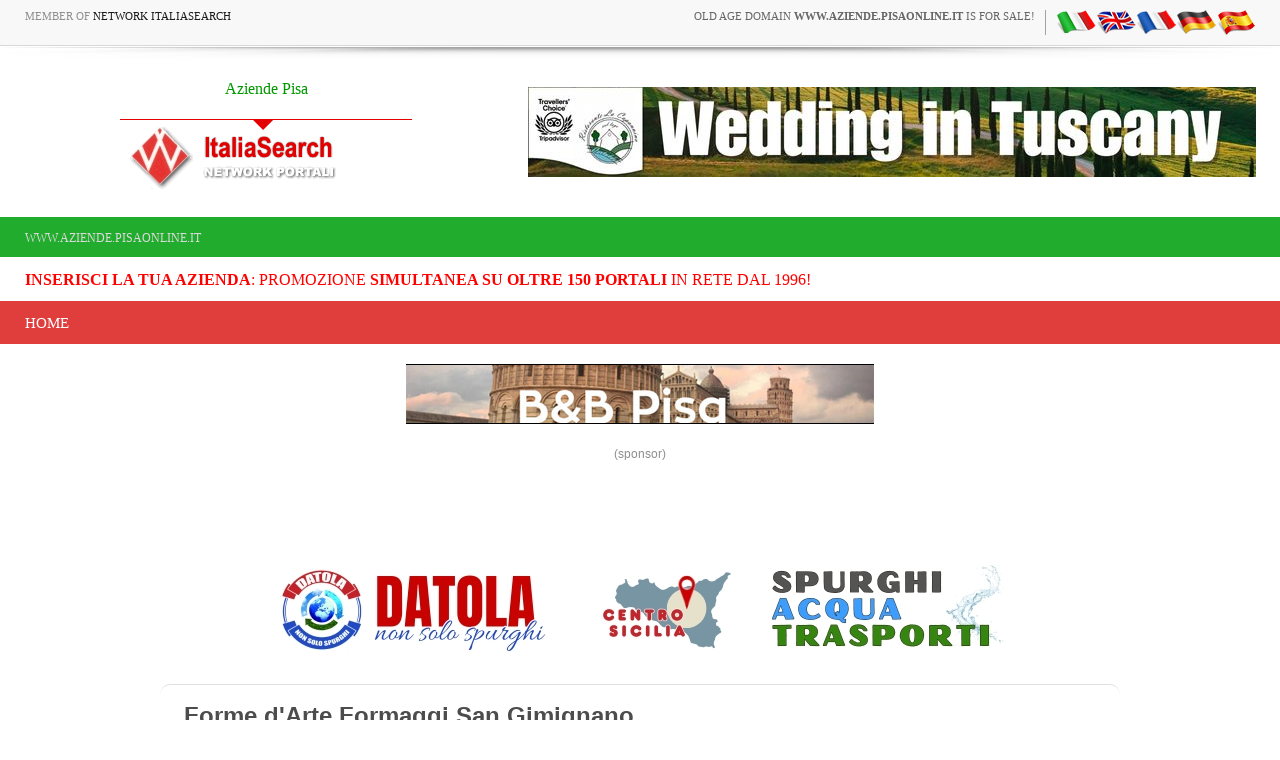

--- FILE ---
content_type: text/html
request_url: https://www.aziende.pisaonline.it/search/default.asp?mode=formedarte&page=tagcloud&id_dint=6536
body_size: 9592
content:
<!-- security -->


<!DOCTYPE html>
<html lang="it-IT" prefix="og: http://ogp.me/ns#">
<head>

<link rel="shortcut icon" href="https://www.pisaonline.it/favicon.ico" />
<title>pecorino crete senesi fresco</title>
<meta name="description" content="pecorino crete senesi fresco">
<meta property="og:title" content="pecorino crete senesi fresco">
<meta property="og:type" content="website">
<meta property="og:url" content="https://">
<meta property="og:image" content="https://static.koinext.it/Fotohtl/formedarteanagrafica.jpg">
<meta property="og:site_name" content="https://www.aziende.pisaonline.it">
<meta property="og:description" content="pecorino crete senesi fresco pecorino crete senesi fresco Forme d'Arte Formaggi: pecorino crete senesi fresco - Shopping San Gimignano">
<meta name="keywords" content="pecorino crete senesi fresco">
<meta http-equiv="content-script-type" content="text/javascript" />
<meta http-equiv="content-style-type" content="text/css" />
<meta name="classification" content="travel" />
<meta name="distribution" content="global" />
<meta name="coverage" content="worldwide" />
<!-- Google Analytics -->
<script async src="https://www.googletagmanager.com/gtag/js?id=G-NFMT4GGDMJ"></script>
<script>
  window.dataLayer = window.dataLayer || [];
  function gtag(){dataLayer.push(arguments);}
  gtag('js', new Date());

  gtag('config', 'G-NFMT4GGDMJ');
</script>


<meta name="robots" content="index,follow">

<link rel="stylesheet" type="text/css" href="https://utilhtw.koinext.it/inclusioni/testa.css" />
<link rel="stylesheet" type="text/css" href="https://utilhtw.koinext.it/lettura/cla_template/minisito.css" />
<link rel="stylesheet" type="text/css" href="https://utilhtw.koinext.it/lettura/hotel_italia.css" />
<script type="text/javascript" src="https://ajax.googleapis.com/ajax/libs/jquery/1.5.0/jquery.min.js"></script>
<link rel="stylesheet" type="text/css" href="https://servizi.koinext.it/util/tabs/css/simpletabs.css" />
<script src="https://servizi.koinext.it/util/tabs/js/simpletabs_1.3.js" type="text/javascript"></script>
<script type="text/javascript" src="https://servizi.koinext.it/js/switchcontent.js" ></script>

<style type="text/css">

.handcursor{
cursor:hand;
cursor:pointer;
}

</style>

<!-- Tagcloud script -->

<!--[if lt IE 9]><script type="text/javascript" src="https://www.hotelsweb.it/hotelsweb/inclusioni/testa_new/tagcloudie9.js"></script><![endif]-->
    <script src="https://www.hotelsweb.it/hotelsweb/inclusioni/testa_new/tagcloud.js" type="text/javascript"></script>
    <script type="text/javascript">
     // window.onload = function() {
       function CloudTags(){
        try {
          TagCanvas.Start('htwCont','htwTags',{
            textColour: '#000000',
            outlineColour: '#000080',
            reverse: true,
            depth: 0.8,
            maxSpeed: 0.05
          });
        } catch(e) {
          // something went wrong, hide the canvas container
          document.getElementById('myTagContainer').style.display = 'none';
        }
      };
    </script>


<script type="text/javascript">
<!--
var xmlHttp;

function GetXmlHttpObject()
{
   var xmlHttp=null;
   try
   {
      // Firefox, Opera 8.0+, Safari
      xmlHttp=new XMLHttpRequest();
   }
   catch (e)
   {
      //Internet Explorer
      try
      {
         xmlHttp=new ActiveXObject("Msxml2.XMLHTTP");
      }
      catch (e)
      {
         xmlHttp=new ActiveXObject("Microsoft.XMLHTTP");
      }
   }
   return xmlHttp;
}

function ckdatic(){
 if(document.getElementById("scelta").value == ""){
  alert("Selezionare una localit�\nSelect a City");
 } else {
  codeAddress(document.getElementById('scelta').value,12)
 }
}
function mappa_resize(valore){
 var newsize=0;
 var mysize=map.getZoom();
 newsize=parseInt(mysize) + valore;
 map.setZoom(newsize);
}
function vai(chi){
 var link_d = eval("document.getElementById('" + chi + "').value");
 parent.self.location.href=(link_d);
 //alert(link_d);
}
// -->
</script>


<script type="text/javascript">
 function cerca_dint(pagina,chi){
  var luogo="";
  if(chi == "R"){
   luogo=document.getElementById("xregione").value;
  }
  if(chi == "P"){
   luogo=document.getElementById("xprovincia").value;
  }
  if(chi == "C"){
   luogo=document.getElementById("xcitta").value;
  }
  luogo=luogo.replace(/�/g, "%20");
  parent.self.location.href = (pagina + luogo);
 }
</script>

<meta http-equiv="content-type" content="text/html; charset=utf-8"/>
<!-- tagclouds -->

<!--[if lt IE 9]><script type="text/javascript" src="https://servizi.koinext.it/util/tagcloud/tagcloudie9.js"></script><![endif]-->
    <script src="https://cdn.koinext.it/siti.koinext.it/util/tagcloud/tagcloud.js" type="text/javascript"></script>
    <script type="text/javascript">
     // window.onload = function() {
       function CloudTags(){
        try {
          TagCanvas.Start('htwCont','htwTags',{
            textColour: '#dddddd',
            outlineColour: '#dddddd',
            reverse: true,
            depth: 0.8,
            maxSpeed: 0.05
          });
        } catch(e) {
          // something went wrong, hide the canvas container
          document.getElementById('myTagContainer').style.display = 'none';
        }
      };
    </script>

<script src="https://ajax.googleapis.com/ajax/libs/jquery/1.10.1/jquery.min.js"></script>
<!-- secure mail -->

<link rel="stylesheet" href="https://www.italiasearch.it/italy/network/style.css">

<link rel="stylesheet" href="https://cdn.koinext.it/network/css/responsive.css"/>
<!-- LayerSlider stylesheet -->
<link rel="stylesheet" href="https://cdn.koinext.it/siti.koinext.it/util/AnywebSlideshow/layerslider/css/layerslider.css" type="text/css">		
<!-- highslide -->
<script type="text/javascript" src="https://cdn.koinext.it/siti.koinext.it/util/HS/highslide/highslide-full.js"></script>
<link rel="stylesheet" type="text/css" href="https://cdn.koinext.it/siti.koinext.it/util/HS/highslide/highslide.css" />
<script type="text/javascript">
hs.graphicsDir = "https://cdn.koinext.it/siti.koinext.it/util/HS/highslide/graphics/"
</script>
<!-- theme minisiti -->
<meta name="viewport" content="initial-scale = 1.0, maximum-scale = 1.0, user-scalable = no, width = device-width">
<!--[if lt IE 9]><script src="https://html5shiv.googlecode.com/svn/trunk/html5.js"></script><![endif]-->
<script src="https://inc.networkportali.it/aziende/minisito/theme_minisito/jquery.js"></script>
<script src="https://inc.networkportali.it/aziende/minisito/theme_minisito/script.js"></script>
<script src="https://inc.networkportali.it/aziende/minisito/theme_minisito/script.responsive.js"></script>
<style>.art-content .art-postcontent-0 .layout-item-0 { padding-right: 10px;padding-left: 10px;  }
.art-content .art-postcontent-0 .layout-item-1 { padding-right: 10px;padding-left: 8px;  }
.art-content .art-postcontent-0 .layout-item-2 { padding: 0px;  }
.ie7 .post .layout-cell {border:none !important; padding:0 !important; }
.ie6 .post .layout-cell {border:none !important; padding:0 !important; }
</style>
<link rel="stylesheet" href="https://inc.networkportali.it/aziende/minisito/theme_minisito/style.css" media="screen">
<!--[if lte IE 7]><link rel="stylesheet" href="https://inc.networkportali.it/aziende/minisito/theme_minisito/style.ie7.css" media="screen" /><![endif]-->
<link rel="stylesheet" href="https://inc.networkportali.it/aziende/minisito/theme_minisito/style.responsive.css" media="all">
<!-- /theme minisiti -->
<link rel="shortcut icon" href="https://cdn.koinext.it/koinext/favicon/favicon.ico" type="image/gif">
<link rel="apple-touch-icon" sizes="57x57" href="https://cdn.koinext.it/koinext/favicon/apple-icon-57x57.png">
<link rel="apple-touch-icon" sizes="60x60" href="https://cdn.koinext.it/koinext/favicon/apple-icon-60x60.png">
<link rel="apple-touch-icon" sizes="72x72" href="https://cdn.koinext.it/koinext/favicon/apple-icon-72x72.png">
<link rel="apple-touch-icon" sizes="76x76" href="https://cdn.koinext.it/koinext/favicon/apple-icon-76x76.png">
<link rel="apple-touch-icon" sizes="114x114" href="https://cdn.koinext.it/koinext/favicon/apple-icon-114x114.png">
<link rel="apple-touch-icon" sizes="120x120" href="https://cdn.koinext.it/koinext/favicon/apple-icon-120x120.png">
<link rel="apple-touch-icon" sizes="144x144" href="https://cdn.koinext.it/koinext/favicon/apple-icon-144x144.png">
<link rel="apple-touch-icon" sizes="152x152" href="https://cdn.koinext.it/koinext/favicon/apple-icon-152x152.png">
<link rel="apple-touch-icon" sizes="180x180" href="https://cdn.koinext.it/koinext/favicon/apple-icon-180x180.png">
<link rel="icon" type="image/png" sizes="192x192"  href="https://cdn.koinext.it/koinext/favicon/android-icon-192x192.png">
<link rel="icon" type="image/png" sizes="32x32" href="https://cdn.koinext.it/koinext/favicon/favicon-32x32.png">
<link rel="icon" type="image/png" sizes="96x96" href="https://cdn.koinext.it/koinext/favicon/favicon-96x96.png">
<link rel="icon" type="image/png" sizes="16x16" href="https://cdn.koinext.it/koinext/favicon/favicon-16x16.png">
<link rel="manifest" href="https://cdn.koinext.it/koinext/favicon/manifest.json">
<meta name="msapplication-TileColor" content="#ffffff">
<meta name="msapplication-TileImage" content="https://cdn.koinext.it/koinext/favicon/ms-icon-144x144.png">
<meta name="theme-color" content="#ffffff">
<link rel="stylesheet" href="https://cdn.koinext.it/network/css/bootstrap.css" media="all" />
<link rel="stylesheet" href="https://cdn.koinext.it/network/css/font-awesome.css" media="all" />
<link rel="stylesheet" href="https://cdn.koinext.it/network/css/superfish.css" media="all" />
<link rel="stylesheet" href="https://cdn.koinext.it/network/css/owl.carousel.css" media="all" />
<link rel="stylesheet" href="https://cdn.koinext.it/network/css/owl.theme.css" media="all" />
<link rel="stylesheet" href="https://cdn.koinext.it/network/css/jquery.navgoco.css" />
<link rel="stylesheet" href="https://www.italiasearch.it/italy/network/style.css" />
<link rel="stylesheet" href="https://cdn.koinext.it/network/css/responsive.css"/>		
<script src="https://cdn.koinext.it/network/js/modernizr.custom.60104.js"></script>
<!--[if lt IE 9]>
<link rel="stylesheet" href="https://cdn.koinext.it/network/css/ie.css" type="text/css" media="all" />
<![endif]-->
<!--[if IE 9]>
<link rel="stylesheet" href="https://cdn.koinext.it/network/css/ie9.css" type="text/css" media="all" />
<![endif]-->

</head>



<body class="kopa-home-4">


<style>
    /* Responsivo per il logo e banner */
    .header-top-2 .wrapper {
        display: flex;
        justify-content: space-between;
        align-items: center;
    }

    #logo-container {
        text-align: center;
        position: relative;
        z-index: 999;
        flex: 1; /* Permette al logo di occupare spazio e adattarsi */
    }

    #logo-container img {
        max-width: 100%;
        height: auto;
    }

    .top-banner {
        margin-left: 20px;
    }

    /* Mobile View */
    @media (max-width: 768px) {
        .header-top-2 .wrapper {
            flex-direction: column;
            align-items: center;
        }

        .top-banner {
            margin-left: 0;
            margin-top: 10px;
            text-align: center;
        }
    }
</style>

    <div class="kopa-page-header">
        <div class="header-top">
            <div class="wrapper clearfix">
                <span class="kopa-current-time pull-left">Member of <a href="https://www.italiasearch.it">Network ItaliaSearch</a></span>

                <nav class="top-nav pull-right">
                    <ul class="top-menu clearfix">
					
					<li>
					   <a target="_blank" title="old age domain" href="https://www.dominiweb.it">old age domain <b>www.aziende.pisaonline.it</b> is for sale!</a>
					</li>					
					    <li><table border="0" cellspacing="0" cellpadding="0"><tr><td align="center"><a title="tagcloud it" href="https://www.aziende.pisaonline.it/search/default.asp?lingua=ita&amp;mode=formedarte&page=tagcloud&id_dint=6536"><img src="https://www.hotelsweb.it/flags/it.png" border="0" alt="it" /></a></td><td align="center"><a title="tagcloud en" href="https://www.aziende.pisaonline.it/search/default.asp?lingua=ing&amp;mode=formedarte&page=tagcloud&id_dint=6536"><img src="https://www.hotelsweb.it/flags/en.png" border="0" alt="en" /></a></td><td align="center"><a title="tagcloud fr" href="https://www.aziende.pisaonline.it/search/default.asp?lingua=fra&amp;mode=formedarte&page=tagcloud&id_dint=6536"><img src="https://www.hotelsweb.it/flags/fr.png" border="0" alt="fr" /></a></td><td align="center"><a title="tagcloud de" href="https://www.aziende.pisaonline.it/search/default.asp?lingua=deu&amp;mode=formedarte&page=tagcloud&id_dint=6536"><img src="https://www.hotelsweb.it/flags/de.png" border="0" alt="de"/></a></td><td align="center"><a title="tagcloud es" href="https://www.aziende.pisaonline.it/search/default.asp?lingua=spa&amp;mode=formedarte&page=tagcloud&id_dint=6536"><img src="https://www.hotelsweb.it/flags/es.png" border="0" alt="es" /></a></td></tr></table></li>	
                    </ul>
                </nav>

            </div>
        </div>
		
		<img src="https://cdn.koinext.it/web/riga-H80.png" alt="shadow" height="20" width="100%">

		
<div class="header-top-2">
    <div class="wrapper clearfix" style="z-index:99999; display: flex; justify-content: space-between; align-items: center;">
        	

        <div id="logo-container" class="pull-left" style="text-align:center; position:relative; z-index:999;">
            <a href="https://www.aziende.pisaonline.it" title="Aziende Pisa">
                
                    <div style="height:40px; font-size:12pt; font-family:times; color:#009900;">
                        Aziende Pisa
                    </div>
                
                
                <img src="https://www.italiasearch.it/italy/network/placeholders/logo-2.png" alt="Aziende Pisa" title="Aziende Pisa" style="max-width:100%; height:auto;" />
            </a>
        </div>
        
				


        <div class="top-banner pull-right">
            <!-- Begin -  Site: Jollyportal Zone: 728 x 90 UAP Super Banner -->
<script language='javascript' src="https://www.bannerbuy.it/ads/Sequence2.aspx?ZoneID=3&amp;CountImpressions=True&amp;Total=1&amp;SiteID=1" type="text/javascript"></script>
<!-- End -  Site: Jollyportal Zone: 728 x 90 UAP Super Banner --> 
        </div>
    </div>
</div>


		
		
        <div class="header-bottom" style="bgcolor:#21AC2D;background-color:#21AC2D;text-color:#ffffff;">
            <div class="wrapper">
                <nav class="secondary-nav">
                    <ul class="secondary-menu clearfix">    
                      <li><a href="#">www.aziende.pisaonline.it</a></li> 
                    </ul>
                </nav>
            </div>
        </div>
		<div class="header-bottom" style="bgcolor:#ffffff;background-color:#ffffff;text-color:#000000; :right;">
            <div class="wrapper">
                <nav class="secondary-nav">
                    <ul class="secondary-menu clearfix">    
                      <li><a target="_blank" href="https://www.networkportali.it">
<font size="3" color="red">
<b>Inserisci la tua Azienda</b>: promozione <b>simultanea su oltre 150 portali</b> in rete dal 1996! 
</font>
</a></li>
                             
                    </ul>
                </nav>
            </div>
        </div>
        <div class="header-middle">
            <div class="wrapper">
                <nav class="main-nav">
                    <ul class="main-menu clearfix">  
                      
<li><a href="https://www.aziende.pisaonline.it">Home</a></li>

  
                    </ul>
                    <i class='fa fa-align-justify'></i>
                    <div class="mobile-menu-wrapper">
                        <ul id="mobile-menu">
                          
<li><a href="https://www.aziende.pisaonline.it">Home</a></li>

  
                        </ul>
                    </div>
                </nav>
            </div>
        </div>
	
	
    </div>
	<center>
	<br>
	<!-- Begin -  Site: www.networkportali.it Zone: 468x60 Traditional Banner -->
<script language="javascript"  type="text/javascript">
<!--
var browName = navigator.appName;
var SiteID = 1;
var ZoneID = 1;
var browDateTime = (new Date()).getTime();
var wd = window.innerWidth || document.documentElement.clientWidth || document.body.clientWidth;
if (browName=='Netscape')
{
document.write('<s'+'cript lang' + 'uage="jav' + 'ascript" src="https://www.bannerbuy.it/ads/a.aspx?ZoneID=' + ZoneID + '&amp;Task=Get&amp;IFR=False&amp;Browser=NETSCAPE4&amp;PageID=99999&amp;SiteID=' + SiteID + '&amp;Random=' + browDateTime  + '&amp;wd=' + wd  + '">'); document.write('</'+'scr'+'ipt>');
}
if (browName!='Netscape')
{
document.write('<s'+'cript lang' + 'uage="jav' + 'ascript" src="https://www.bannerbuy.it/ads/a.aspx?ZoneID=' + ZoneID + '&amp;Task=Get&amp;IFR=False&amp;PageID=99999&amp;SiteID=' + SiteID + '&amp;Random=' + browDateTime  + '&amp;wd=' + wd  + '">'); document.write('</'+'scr'+'ipt>');
}
// --> 
</script>
<!-- End -  Site: www.networkportali.it Zone: 468x60 Traditional Banner -->	
	<br>(sponsor)
	</center>
	
	<br><br>

<br />





<!-- sfondo -->

<!-- /sfondo -->



	
<center>
<br><br>
<center>
<!-- Begin -  Site: www.networkportali.it Zone: 728x90 UAP Super Banner -->
<script language="javascript"  type="text/javascript">
<!--
var browName = navigator.appName;
var SiteID = 1;
var ZoneID = 3;
var browDateTime = (new Date()).getTime();
var wd = window.innerWidth || document.documentElement.clientWidth || document.body.clientWidth;
if (browName=='Netscape')
{
document.write('<s'+'cript lang' + 'uage="jav' + 'ascript" src="https://www.bannerbuy.it/ads/a.aspx?ZoneID=' + ZoneID + '&amp;Task=Get&amp;IFR=False&amp;Browser=NETSCAPE4&amp;PageID=93562&amp;SiteID=' + SiteID + '&amp;Random=' + browDateTime  + '&amp;wd=' + wd  + '">'); document.write('</'+'scr'+'ipt>');
}
if (browName!='Netscape')
{
document.write('<s'+'cript lang' + 'uage="jav' + 'ascript" src="https://www.bannerbuy.it/ads/a.aspx?ZoneID=' + ZoneID + '&amp;Task=Get&amp;IFR=False&amp;PageID=93562&amp;SiteID=' + SiteID + '&amp;Random=' + browDateTime  + '&amp;wd=' + wd  + '">'); document.write('</'+'scr'+'ipt>');
}
// --> 
</script>
<!-- End -  Site: www.networkportali.it Zone: 728x90 UAP Super Banner -->
</center>
</center>



<nav class="art-nav clearfix" style="background-color:#FBFBFB;background-color: white;border-top:1px solid lightgrey;opacity:0.7;">

   <ul class="art-hmenu" style="text-align: left; float: left; padding: 15px;">

	 <li style="align:left;font-size:18pt;font-weight:bold;color:#000000;">Forme d'Arte Formaggi&nbsp;San Gimignano</li>	 

  </ul> 
  

</nav>


<nav class="art-nav clearfix">

    <ul class="art-hmenu" style="valign:bottom;">	

	
	<li><a href="?mode=formedarte&amp;page=info" class="active">Home</a></li>
	


	<!--
	<li><a href="?mode=formedarte&amp;page=ubicazione" class="visited">Ubicazione</a></li> 		
    <li><a href="?mode=formedarte&amp;page=foto" class="visited">Foto</a></li>	
    <li><a href="?mode=formedarte&amp;page=email" class="visited">Contatti</a>	
	-->
	

		


	</ul> 
		 
    </nav>

<div class="art-sheet clearfix">
            <div class="art-layout-wrapper clearfix" >
 
                <div class="art-content-layout">

  
                    <div class="art-content-layout-row">
			
                        <div>
						
						  <article class="art-post art-article" style="padding:20px;">
                                	
                                                

	
  
<hr>
 <div style="text-align:left;font-family:verdana;font-size:12pt;">  




<a name="top"></a>
<h1>PECORINO CRETE SENESI FRESCO</h1><br><div>
pecorino crete senesi fresco
<br><br><h2>pecorino crete senesi fresco</h2><br>
<font size="1" face="arial">
</font></div>

	
	<br>	 
    

<!-- slidehome -->

	
<!-- / slidehome -->		   
	<br><h3><a title="pecorino crete senesi fresco" target="_blank" href="default.asp">Forme d'Arte Formaggi, pecorino crete senesi fresco</a></h3><br>



 

           </div>                  
</article>

</div>


<!-- menù laterale destro -->

	<div class="art-layout-cell art-sidebar1 clearfix"><div class="art-vmenublock clearfix" style="float:center; width: 90%; padding:10px;">
        <div class="art-vmenublockheader" style="float:center;align:center;">
		<center>		

<table border="0" cellspacing="0" cellpadding="0"><tr><td align="center"><a title="tagcloud it" href="https://www.aziende.pisaonline.it/search/default.asp?lingua=ita&amp;mode=formedarte&page=tagcloud&id_dint=6536"><img src="https://www.hotelsweb.it/flags/it.png" border="0" alt="it" /></a></td><td align="center"><a title="tagcloud en" href="https://www.aziende.pisaonline.it/search/default.asp?lingua=ing&amp;mode=formedarte&page=tagcloud&id_dint=6536"><img src="https://www.hotelsweb.it/flags/en.png" border="0" alt="en" /></a></td><td align="center"><a title="tagcloud fr" href="https://www.aziende.pisaonline.it/search/default.asp?lingua=fra&amp;mode=formedarte&page=tagcloud&id_dint=6536"><img src="https://www.hotelsweb.it/flags/fr.png" border="0" alt="fr" /></a></td><td align="center"><a title="tagcloud de" href="https://www.aziende.pisaonline.it/search/default.asp?lingua=deu&amp;mode=formedarte&page=tagcloud&id_dint=6536"><img src="https://www.hotelsweb.it/flags/de.png" border="0" alt="de"/></a></td><td align="center"><a title="tagcloud es" href="https://www.aziende.pisaonline.it/search/default.asp?lingua=spa&amp;mode=formedarte&page=tagcloud&id_dint=6536"><img src="https://www.hotelsweb.it/flags/es.png" border="0" alt="es" /></a></td></tr></table><center>
	  
<br /><br />
<b>FORME D'ARTE FORMAGGI</b><br>
San Gimignano (SI)<br>

	   
<!-- RECAPITI fine -->
</center>
<br />
<center>


	

 

</center>   




        <div class="art-vmenublockcontent">


<br><br>
			 
</div>

			 <br />
        <div class="art-vmenublockcontent">
	 



   <h2 style="margin-top:4px; text-align: center; font-size:8pt; font-family: verdana; color: #c0c0c0;">pecorino crete senesi fresco</h2>

<p style="font-size:8pt; font-family: verdana; color: #c0c0c0;">
<a style="color: #c0c0c0;" title="Forme d'Arte Formaggi" href="?mode=formedarte&amp;page=tagcloud">Tag Forme d'Arte Formaggi</a> 
<br>
 
</p>
        </div>


                    </div>

                </div>

            </div>
<!-- fine menù laterale destro -->

    </div>

</div>


	
 <div style="background-color:#D4D0C8;margin:20px;padding:20px;text-align:left;font-family:verdana;font-size:12pt;border-radius: 25px;"> 	
<!-- free con scudetto -->
 
			<a title="network portali" target="_blank" href="https://www.networkportali.it/">
			<span style="color:red;">Sei il proprietario di questa azienda?</span>
			<br>Prendi la gestione diretta di questo Minisito, ottimizzato per PC, TABLET e CELLULARI!
			Aggiungi telefono, email, illimitate pagine, foto e video.
			<span style="color:red;">GESTISCI LA TUA ATTIVITA': anche GRATIS!</span>
			</a>
	
<!-- / free con scudetto -->			



</div>
					

</div>

</div>


	
<center>
<br><br>
<center>
<!-- Begin -  Site: www.networkportali.it Zone: 728x90 UAP Super Banner -->
<script language="javascript"  type="text/javascript">
<!--
var browName = navigator.appName;
var SiteID = 1;
var ZoneID = 3;
var browDateTime = (new Date()).getTime();
var wd = window.innerWidth || document.documentElement.clientWidth || document.body.clientWidth;
if (browName=='Netscape')
{
document.write('<s'+'cript lang' + 'uage="jav' + 'ascript" src="https://www.bannerbuy.it/ads/a.aspx?ZoneID=' + ZoneID + '&amp;Task=Get&amp;IFR=False&amp;Browser=NETSCAPE4&amp;PageID=93562&amp;SiteID=' + SiteID + '&amp;Random=' + browDateTime  + '&amp;wd=' + wd  + '">'); document.write('</'+'scr'+'ipt>');
}
if (browName!='Netscape')
{
document.write('<s'+'cript lang' + 'uage="jav' + 'ascript" src="https://www.bannerbuy.it/ads/a.aspx?ZoneID=' + ZoneID + '&amp;Task=Get&amp;IFR=False&amp;PageID=93562&amp;SiteID=' + SiteID + '&amp;Random=' + browDateTime  + '&amp;wd=' + wd  + '">'); document.write('</'+'scr'+'ipt>');
}
// --> 
</script>
<!-- End -  Site: www.networkportali.it Zone: 728x90 UAP Super Banner -->
</center>
</center>
	

<br><br>
<table background="https://www.pisaonline.it/img-pisa/sf-toolbar.gif" border="0" cellpadding="0" cellspacing="0" height="40" width="100%">
  <tr>
	<td align="center">

	<font face="Verdana" size="2">
 
 

il Sito Web <a href="https://www.aziende.pisaonline.it" title="FIRENZE" target="_blank">
www.aziende.pisaonline.it</a>

è membro di NetworkPortali.it | 
[ <b><a href="https://www.networkportali.it" title="promozione aziende FIRENZE" target="_blank">Aggiungi la tua Azienda al Network di Portali</a></b> ] 



</font>

    </td>
  </tr>
</table>



   <section class="dark-box">

    </section>

	




    <section class="dark-box">
        <div class="wrapper">
            <nav id="bottom-nav" class="text-left">		


    <style>
        .slider-container {
            width: 100%;
			height:auto;
			min-height:80px;
            overflow: hidden;
            border: 1px solid grey;
            border-radius: 10px;
            background: #c0c0c0;
			background-image: url(https://servizi.koinext.it/themes_koinext/knx_2022/background_style01.jpg);
        }

        .slider {
            display: flex;
            transition: transform 0.5s ease;
            cursor: grab;
        }

        .slider:active {
            cursor: grabbing;
        }

        .marchio {
            flex: 0 0 20%;
            display: flex;
            justify-content: center;
            align-items: center;
            padding: 10px;
        }

        .marchio img {
            max-width: 100%;
            max-height: 180px;
			min-height:80px;		
			min-width:80px;	
			box-shadow:4px 4px 4px 4px #c0c0c0;
        }

        .controls {
            display: flex;
            justify-content: space-between;
            margin-top: 10px;
        }

        .button {
            background-color: #1a2884;
            color: #fff;
            border: none;
            padding: 10px 20px;
            cursor: pointer;
            border-radius: 5px;
        }

        .button:disabled {
            background-color: #ccc;
            cursor: not-allowed;
        }
    </style>
	
    <div class="slider-container">
        <div id="slider" class="slider">
		
		
<div class="marchio"><a title="BANNER E ANNUNCI SU OLTRE 150 PORTALI ...SIMULTANEAMENTE! PI PISA TOSCANA" target="_blank" href="https://www.banmanpro.it"><img alt="BANNER E ANNUNCI SU OLTRE 150 PORTALI ...SIMULTANEAMENTE! PI PISA TOSCANA" src="https://static.koinext.it/Fotohtl/banneranagrafica.jpg" /></a></div>
<div class="marchio"><a title="DAL 1996 PI PISA TOSCANA" target="_blank" href="https://www.gildacosenza.it"><img alt="DAL 1996 PI PISA TOSCANA" src="https://static.koinext.it/Fotohtl/gildaanagrafica.jpg" /></a></div>
<div class="marchio"><a title="PARTNER AZIENDALE POLIVALENTE PI PISA TOSCANA" target="_blank" href="https://www.jollypartner.it"><img alt="PARTNER AZIENDALE POLIVALENTE PI PISA TOSCANA" src="https://static.koinext.it/Fotohtl/jollypartneranagrafica.jpg" /></a></div>
<div class="marchio"><a title="JOLLY SEO & TOP SEARCH ENGINE PI PISA TOSCANA" target="_blank" href="https://www.jollyseo.it"><img alt="JOLLY SEO & TOP SEARCH ENGINE PI PISA TOSCANA" src="https://static.koinext.it/Fotohtl/jollyseoanagrafica.jpg" /></a></div>
<div class="marchio"><a title="PIATTAFORMA WEB INTEGRATA MULTI-CANALE PI PISA TOSCANA" target="_blank" href="https://www.koinext.it"><img alt="PIATTAFORMA WEB INTEGRATA MULTI-CANALE PI PISA TOSCANA" src="https://static.koinext.it/Fotohtl/koinextanagrafica.jpg" /></a></div>
<div class="marchio"><a title="MAIL WEB, POSTA ELETTRONICA PROFESSIONALE PI PISA TOSCANA" target="_blank" href="https://www.mailweb.it"><img alt="MAIL WEB, POSTA ELETTRONICA PROFESSIONALE PI PISA TOSCANA" src="https://static.koinext.it/Fotohtl/mailwebanagrafica.jpg" /></a></div>
<div class="marchio"><a title="QR MENÙ DIGITALE PI PISA TOSCANA" target="_blank" href="https://www.qrmenudigitale.it"><img alt="QR MENÙ DIGITALE PI PISA TOSCANA" src="https://static.koinext.it/Fotohtl/menuanagrafica.jpg" /></a></div>
<div class="marchio"><a title="UNICO ACQUISTO, MULTIPLA  PROMOZIONE PI PISA TOSCANA" target="_blank" href="https://www.networkportali.it"><img alt="UNICO ACQUISTO, MULTIPLA  PROMOZIONE PI PISA TOSCANA" src="https://static.koinext.it/Fotohtl/networkanagrafica.jpg" /></a></div>
<div class="marchio"><a title="SITI DI COMMERCIO ELETTRONICO PI PISA TOSCANA" target="_blank" href="https://www.virtualshops.it"><img alt="SITI DI COMMERCIO ELETTRONICO PI PISA TOSCANA" src="https://static.koinext.it/Fotohtl/shopanagrafica.jpg" /></a></div>
<div class="marchio"><a title="CERTIFICAZIONE DEI SITI WEB UFFICIALI PI PISA TOSCANA" target="_blank" href="https://www.sitiwebufficiali.it"><img alt="CERTIFICAZIONE DEI SITI WEB UFFICIALI PI PISA TOSCANA" src="https://static.koinext.it/Fotohtl/sitiwebanagrafica.jpg" /></a></div>
<div class="marchio"><a title="SPEEDY WEB: IL SITO WEB VELOCE! PI PISA TOSCANA" target="_blank" href="https://www.speedyweb.it"><img alt="SPEEDY WEB: IL SITO WEB VELOCE! PI PISA TOSCANA" src="https://static.koinext.it/Fotohtl/speedyanagrafica.jpg" /></a></div>
<div class="marchio"><a title="SUITE PER LE STRUTTURE RICETTIVE PI PISA TOSCANA" target="_blank" href="https://www.suitebooking.it"><img alt="SUITE PER LE STRUTTURE RICETTIVE PI PISA TOSCANA" src="https://static.koinext.it/Fotohtl/suitebookinganagrafica.jpg" /></a></div>

        </div>
    </div>
    <div class="controls">
        <button id="prev" class="button">&#10094;</button>
        <button id="next" class="button">&#10095;</button>
    </div>
	<script>
        const slider = document.getElementById('slider');
        const prevButton = document.getElementById('prev');
        const nextButton = document.getElementById('next');
        const marchioCount = document.querySelectorAll('.marchio').length;
        const marchiosPerView = 5;
        let currentIndex = 0;
        let startX = 0;
        let currentTranslate = 0;
        let prevTranslate = 0;
        let isDragging = false;

        function updateSliderPosition() {
            const offset = currentIndex * -20; // Each marchio is 20% wide
            slider.style.transform = `translateX(${offset}%)`;
            prevButton.disabled = currentIndex === 0;
            nextButton.disabled = currentIndex >= marchioCount - marchiosPerView;
        }

        function autoSlide() {
            if (currentIndex < marchioCount - marchiosPerView) {
                currentIndex++;
            } else {
                currentIndex = 0;
            }
            updateSliderPosition();
        }

        let autoSlideInterval = setInterval(autoSlide, 2000); // Auto-slide every 3 seconds

        prevButton.addEventListener('click', () => {
            if (currentIndex > 0) {
                currentIndex--;
                updateSliderPosition();
                resetAutoSlide();
            }
        });

        nextButton.addEventListener('click', () => {
            if (currentIndex < marchioCount - marchiosPerView) {
                currentIndex++;
                updateSliderPosition();
                resetAutoSlide();
            }
        });

        function resetAutoSlide() {
            clearInterval(autoSlideInterval);
            autoSlideInterval = setInterval(autoSlide, 2000);
        }

        slider.addEventListener('touchstart', handleStart);
        slider.addEventListener('touchmove', handleMove);
        slider.addEventListener('touchend', handleEnd);
        slider.addEventListener('mousedown', handleStart);
        slider.addEventListener('mousemove', handleMove);
        slider.addEventListener('mouseup', handleEnd);
        slider.addEventListener('mouseleave', handleEnd);

        function handleStart(e) {
            isDragging = true;
            startX = getPositionX(e);
            slider.style.transition = 'none';
        }

        function handleMove(e) {
            if (!isDragging) return;
            const currentPosition = getPositionX(e);
            currentTranslate = prevTranslate + currentPosition - startX;
            slider.style.transform = `translateX(${currentTranslate}px)`;
        }

        function handleEnd() {
            isDragging = false;
            const movedBy = currentTranslate - prevTranslate;

            if (movedBy < -100 && currentIndex < marchioCount - marchiosPerView) currentIndex++;
            if (movedBy > 100 && currentIndex > 0) currentIndex--;

            updateSliderPosition();
            slider.style.transition = 'transform 0.5s ease';
            prevTranslate = currentIndex * -slider.offsetWidth / marchiosPerView;
            resetAutoSlide();
        }

        function getPositionX(event) {
            return event.type.includes('mouse') ? event.pageX : event.touches[0].clientX;
        }

        updateSliderPosition();
    </script>	               

            </nav>
        </div>
    </section>
	<center>
<a href="https://www.anyweb.it" title="anyweb">AnyWeb</a> | 
<a href="https://www.pisaonline.it" title="Pisa">Pisa</a>Online | 
<a title="piazza armerina" href="https://www.piazza-armerina.it">Piazza Armerina</a> | 
<a title="portali hotel" href="https://www.hotelsweb.it">Hotels Web</a> | 
<a title="portali italia" href="https://www.italiasearch.it">Italia Search</a>

<br><br><b>Portale Web membro di <a href="https://www.networkportali.it">NETWORK PORTALI</a></b><br>
Questo portale aderisce al progetto di PROMOZIONE MULTI-CANALE: unico inserimento, multipla promozione!

	</center>
	<br>
	
 	
</body>
</html>

--- FILE ---
content_type: application/x-javascript; charset=utf-8
request_url: https://www.bannerbuy.it/ads/a.aspx?ZoneID=1&Task=Get&IFR=False&Browser=NETSCAPE4&PageID=99999&SiteID=1&Random=1769102685358&wd=1280
body_size: 72
content:
document.write('<a href=\"https://www.bannerbuy.it/ads/a.aspx?Task=Click&ZoneID=1&CampaignID=37&AdvertiserID=13&BannerID=37&SiteID=1&RandomNumber=1530878323&Keywords=\" target=\"_Blank\" rel=\"nofollow\"><img id=\"Picture\" style=\"max-width:100%; height:auto;\" src=\"https://www.bannerbuy.it/ads/imgs/468x60.jpg\"  width=\"468\" height=\"60\" alt=\"\" title=\"\" align=\"Center\" border=\"0\"></a><br>'); adcode=' '

--- FILE ---
content_type: application/x-javascript; charset=utf-8
request_url: https://www.bannerbuy.it/ads/a.aspx?ZoneID=3&Task=Get&IFR=False&Browser=NETSCAPE4&PageID=93562&SiteID=1&Random=1769102685876&wd=1280
body_size: 85
content:
document.write('<a href=\"https://www.bannerbuy.it/ads/a.aspx?Task=Click&ZoneID=3&CampaignID=25&AdvertiserID=4&BannerID=24&SiteID=1&RandomNumber=318444165&Keywords=\" target=\"_Blank\" rel=\"nofollow\"><img id=\"Picture\" style=\"max-width:100%; height:auto;\" src=\"https://www.bannerbuy.it/ads/imgs/728x90%20-%20hnovecento.jpg\"  width=\"728\" height=\"90\" alt=\"\" title=\"\" align=\"Center\" border=\"0\"></a><br>'); adcode=' '

--- FILE ---
content_type: application/x-javascript; charset=utf-8
request_url: https://www.bannerbuy.it/ads/Sequence2.aspx?ZoneID=3&CountImpressions=True&Total=1&SiteID=1
body_size: 522
content:
document.write('<table width=\"100%\" border=\"0\" cellspacing=\"1\" cellpadding=\"1\" bordercolor=\"#FFFFFF\" mm_noconvert=\"TRUE\" ><tr><td><a href=\"https://www.bannerbuy.it/ads/a.aspx?Task=Click&ZoneID=3&CampaignID=66&AdvertiserID=23&BannerID=79&SiteID=1&RandomNumber=1602266759&Keywords=\" target=\"_Blank\" rel=\"nofollow\"><img id=\"Picture\" style=\"max-width:100%; height:auto;\" src=\"https://www.bannerbuy.it/ads/imgs/Wedd.jpg\"  width=\"728\" height=\"90\" alt=\"\" title=\"\" align=\"Center\" border=\"0\"></a><br><br></td></tr></table>'); 